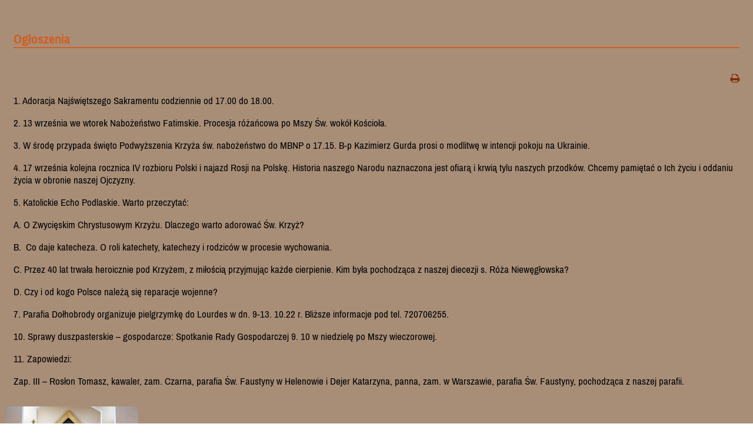

--- FILE ---
content_type: text/html
request_url: https://www.nsj.wlodawa.pl/print.php?id=1991
body_size: 1923
content:
<!DOCTYPE html>
<html lang="pl">
    <head>
        <meta charset="utf-8"> 
         <meta name="viewport" content="width=device-width, initial-scale=1, shrink-to-fit=no">
        <link rel="stylesheet"  type="text/css" href="css/font-awesome/css/font-awesome.min.css">
        <link rel="stylesheet" type="text/css" href="css/style.css">
        
        <title>Parafia Najświętszego Serca Jezusowego we Włodawie - Ogłoszenia</title>
    </head>
     
        <body>
       
 <div class="art">      
      <div class="tytul_artykulu">Ogłoszenia</div><div class="hr_tytulu"></div><div><div class="prawo"><a href="print.php?id=1991" target="_blank"><br><i class="fa fa-print"></i></a> </div><p>
	1. Adoracja Najświętszego Sakramentu codziennie od 17.00 do 18.00.</p>
<p>
	2. 13 września we wtorek Nabożeństwo Fatimskie. Procesja r&oacute;żańcowa po Mszy Św. wok&oacute;ł Kościoła.</p>
<p>
	3. W środę przypada święto Podwyższenia Krzyża św. nabożeństwo do MBNP o 17.15. B-p Kazimierz Gurda prosi o modlitwę w intencji pokoju na Ukrainie.</p>
<p>
	4. 17 września kolejna rocznica IV rozbioru Polski i najazd Rosji na Polskę. Historia naszego Narodu naznaczona jest ofiarą i krwią tylu naszych przodk&oacute;w. Chcemy pamiętać o Ich życiu i oddaniu życia w obronie naszej Ojczyzny.</p>
<p>
	5. Katolickie Echo Podlaskie. Warto przeczytać:</p>
<p>
	A. O Zwycięskim Chrystusowym Krzyżu. Dlaczego warto adorować Św. Krzyż?</p>
<p>
	B. &nbsp;Co daje katecheza. O roli katechety, katechezy i rodzic&oacute;w w procesie wychowania.</p>
<p>
	C. Przez 40 lat trwała heroicznie pod Krzyżem, z miłością przyjmując każde cierpienie. Kim była pochodząca z naszej diecezji s. R&oacute;ża Niewęgłowska?</p>
<p>
	D. Czy i od kogo Polsce należą się reparacje wojenne?</p>
<p>
	7. Parafia Dołhobrody organizuje pielgrzymkę do Lourdes w dn. 9-13. 10.22 r. Bliższe informacje pod tel. 720706255.</p>
<p>
	10. Sprawy duszpasterskie &ndash; gospodarcze: Spotkanie Rady Gospodarczej 9. 10 w niedzielę po Mszy wieczorowej.</p>
<p>
	11. Zapowiedzi:</p>
<p>
	Zap. III &ndash; Rosłon Tomasz, kawaler, zam. Czarna, parafia Św. Faustyny w Helenowie i Dejer Katarzyna, panna, zam. w Warszawie, parafia Św. Faustyny, pochodząca z naszej parafii.</p>
</div>  </div>
<div class="footer">
			<div class="container">
				<div class="row">
					<!-- About -->
					<div class="col-md-3 md-margin-bottom-40">
						<a href="index.php"><img id="logo-footer" class="footer-logo" src="img/oltarz300x264.jpg" alt="Ołtarz" style="height:200px;"></a>
						<p style="margin-top:15px;">Parafia Rzymkokatolicka pw.Najświętszego Serca Jezusowego</p>
					</div><!--/col-md-3-->
					<!-- End About -->

					<!-- Latest -->
					<div class="col-md-3 md-margin-bottom-40">
						<div class="posts">
							<div class="headline"><h2>Aktualności</h2></div>
							<ul class="list-unstyled latest-list">
							
              <ul class='stopka_aktualnosci'><li><a href="artykul-2026-1-23-ogloszenia-parafialne-25-01-2026-r">Ogłoszenia parafialne – 25.01.2026 r.</a></li><li><a href="artykul-2026-1-17-ogloszenia-parafialne-18-01-2026-r">Ogłoszenia parafialne – 18.01.2026 r.</a></li><li><a href="artykul-2026-1-10-ogloszenia-parafialne-11-01-2026-r">Ogłoszenia parafialne – 11.01.2026 r.</a></li><li><a href="artykul-2026-1-1-ogloszenia-parafialne-4-01-2026-r">Ogłoszenia parafialne – 4.01.2026 r.</a></li><li><a href="artykul-2025-12-27-ogloszenia-parafialne-28-12-2025-r">Ogłoszenia parafialne – 28.12.2025 r.</a></li></ul>              
							</ul>
						</div>
					</div><!--/col-md-3-->
					<!-- End Latest -->

					<!-- Link List -->
					<div class="col-md-3 md-margin-bottom-40">
						<div class="headline"><h2>Menu</h2></div>
						<ul class="list-unstyled link-list">
							<li><a href="menu-aktualnosci">Aktualności</a><i class="fa fa-angle-right"></i></li>
							<li><a href="menu-ogloszenia">Ogłoszenia i Intencje</a><i class="fa fa-angle-right"></i></li>
							<li><a href="menu-porzadek-mszy-sw">Porządek Mszy Św.</a><i class="fa fa-angle-right"></i></li>
							<li><a href="menu-duszpastarze">Duszpasterze</a><i class="fa fa-angle-right"></i></li>
							<li><a href="menu-sluzba-koscielna">Służba kościelna</a><i class="fa fa-angle-right"></i></li>
							<li><a href="menu-sprawy-kancelaryjne">Sprawy kancelaryjne</a><i class="fa fa-angle-right"></i></li>
							<li><a href="menu-bierzmowanie">Bierzmowanie</a><i class="fa fa-angle-right"></i></li>
							<li><a href="menu-I-Komunia">I Komunia Św.</a><i class="fa fa-angle-right"></i></li>
							<li><a href="menu-poradnia-rodzinna">Poradnia rodzinna</a><i class="fa fa-angle-right"></i></li>

							
						</ul>
					</div><!--/col-md-3-->
					<!-- End Link List -->

					<!-- Address -->
					<div class="col-md-3 map-img md-margin-bottom-40">
						<div class="headline"><h2>Kontakt</h2></div>
						<address class="md-margin-bottom-40">
						<strong>Parafia Rzymskokatolicka<br>
						pw. Najświętszego Serca Jezusowego</strong><br>
						ul. Chełmska 20<br>
						22-200 Włodawa<br>
						tel. /0-82/ 572 40 61<br>
						e-mail: <a href="mailto:nsjwlodawa@gmail.com">nsjwlodawa@gmail.com</a><br>
						NIP parafii: 565-112-05-06<br>
						REGON: 110136007
						</address>
					</div><!--/col-md-3-->
					<!-- End Address -->
				</div>
			</div>
		</div><!--/footer-->

		<div class="copyright">
			<div class="container">
				<div class="row">
					<div class="col-md-6">
						<p>
							2017 &copy; Wszystkie prawa zastrzeżone 
                           <a href="cms/logowanie.php"><i class="fa fa-lock" aria-hidden="true"></i></a>
						</p>
					</div>
				</div>
			</div>
		</div><!--/copyright-->
  </body>
</html>

--- FILE ---
content_type: text/css
request_url: https://www.nsj.wlodawa.pl/css/style.css
body_size: 1460
content:
@font-face {
    font-family: 'BreeSerif-Regular';
    src: local('BreeSerif-Regular.ttf'), url('BreeSerif-Regular.ttf') format('truetype');
}

@font-face {
    font-family: 'ArchivoNarrow-Regular';
    src: local('ArchivoNarrow-Regular.ttf'), url('ArchivoNarrow-Regular.ttf') format('truetype');
}
@font-face {
    font-family: 'ArchivoNarrow-Bold';
    src: local('ArchivoNarrow-Bold.ttf'), url('ArchivoNarrow-Bold.ttf') format('truetype');
}

/* fece2f */

html,
body {
    font-size: 17px;
    font-family: 'ArchivoNarrow-Regular';
    color: black;
    border: 0px solid green;
    background: url(../img/bd-bg.gif) top;
    line-height: 1.25;
}
 td {
   border: 1px solid #B3CAE1;
   color: #000000;
   background-color: #ffffff;
  }
  .naglowek_tabeli_pogrubiony 
  {
    border: 1px solid #000000;
    color: #000000;
    background-color: #CEE3FF;
    font-weight: normal;
    font-weight: bold;
    text-align:center;
    vertical-align:middle;
  }
.td_intencje {
    padding: 0.3rem;
    text-align: left;
    border: 1px solid #ccc;
}

.dropdown-menu {
	position:static;
}
a {
    color: #832800;
}

a:hover {
    color: black;
}

a:link {
    color: #832800;
}
.prawo {
	text-align: right;
}
.lewo {
	text-align: left;
}
.r10 {
    padding-right: 25px;
}
.t10 {
    padding-top: 10px;
}
a:link:hover {
    color: black;
}

.m1 a:link {
    color: #6da43a;
}

.m1 a:hover {
    color: #832800;
}

.gora {
    margin-left: auto;
    margin-right: auto;
}
.gorne_menu {
    background: url(../img/mainnav-bg.gif) top left repeat-x;   
	
}
#cover{
    width: 100%;
    background-size: cover;
}
.baner {
    width: 100%;
    min-height: 205px;
    background: url(../img/sh01-bg1.jpg) top left no-repeat;
    border: 1px solid blue; 
}
.pasek_gorny {
	text-align: center;
    float: left;
}
.menu {
    
}
.logo {
    
}
.navbar {
 background: url(../img/mainnav-bg.gif) top right repeat-x;   
padding: 0;    
    
}
.navbar-nav .fa {
    font-size: 10px;
}
.navbar-nav a {
    font-size: 16px;
    font-family: 'ArchivoNarrow-Bold';
   
    
}
.navbar-nav .nav-item {
    padding-left: 10px;
   
}
.srodek {
   text-align: center; 
}
.prawo {
   text-align: right; 
}
.nav-link {
     margin-left: 18px;
    
}
#features {
    min-height: 500px;
    
}
.tresc
{
    min-height: 500px;
    border: 1px solid #b3b3b3;
    background: white url(../img/mainbody-bg.gif) top center repeat-x; 
  
}
.section-features .container {
    max-width: 1200px;
}
.m1 {
    height: 100%;
    padding-top: 0;
}
.art {
    padding: 15px;
}
.pasek_menu {
    margin-left: 15px;
}
.t1 {
    
    min-height: 500px;
    border-left: 1px solid #b3b3b3;
  
}

.m1 {
    
 
}

.m1 ul {
    list-style-type: none;
}

.m1 li a {

    
    color: #6da43a;
}

.m1 li a:hover {

}

.losowy {
    text-align: center;
    padding-top: 15px;
    padding-bottom: 20px;
	
}

.losowy img {
    border: 2px solid white;
	
}
.baner_losowy {
    border: 3px solid white;
    max-width: 400px;
    max-height: 320px;
}
.pasek_menu {
    line-height: 0.9;
	margin-top: 20px;
	margin-bottom: 20px;
}
.pasek_menu .navbar-nav {
    margin-left: -20px;
}
.pasek_menu .navbar-nav ul {
    margin-left: -20px;
}
.pasek_menu .navbar-nav li {
    margin-left: -15px;
  
}

.tytul_artykulu {
    text-align: left;
    padding-right: 10px;
    padding-top: 30px;
    padding-bottom: 0;
    font-size: 22px;
    font-family: 'ArchivoNarrow-Bold';
    color: #d25d23;
}

.hr_tytulu {
    border: 0.3px solid #d25d23;
    margin-left: auto;
    margin-right: auto;
    margin-bottom: 20px;
}

.hr_tytulu2 {
    border: 0.3px solid #d25d23;
    margin-left: auto;
    margin-right: auto;
}

.menu_pod_artykulem {
    margin: 35px 5px;
}

.menu_wstecz {
    float: left;
    color: #dd4b39;
    font-family: 'ArchivoNarrow-Bold';
    text-transform: uppercase;
}

.menu_dalej {
    float: right;
    color: #dd4b39;
    font-family: 'ArchivoNarrow-Bold';
    text-transform: uppercase;
}


.data_artykulu {
    text-align: right;
    color: #999999;
    font-size: 13px;
    margin-top: -15px;
}
.stopka_aktualnosci {
	list-style-type:none;
	margin-left: 0;
	padding-left: 0;
}
.stopka_aktualnosci li {
		
	margin-top: 10px;
	position: relative;
}
.stopka_aktualnosci li:before {
	font-family: FontAwesome;
    top:0;
    left:-5px;
    padding-right:10px;
    content: "\f105"; 

}

.cetyfikat{
    margin-left:auto;
    margin-right:auto;
}
.certyfikat img {
    margin-top:15px;
    margin-bottom:15px;
}
.social-links {
	list-style-type:none;
}
.pozycjonowanie {
	text-align: center;
}
.footer-v1 {
    color: #272727;
}
.link-list li {
    border-bottom: 1px dotted #d25d23;
}
.link-list li i {
    float: right;
    margin-top: 10px;
     
}
.link-list a {
    display: inline-block;
    padding: 6px 0;
   
}
.list-unstyled {
    list-style: outside none none;
}


.footer-v1 .footer {
    background: white none repeat scroll 0 0;
    padding: 40px 0;
}
.footer-v1 .copyright {
    background: #eee none repeat scroll 0 0;
    border-top: medium none;
    padding: 10px 0 5px;
}
.headline {
    border-bottom: 1px dotted #d25d23;
    display: block;
    margin: 10px 0 25px;
}
.headline h2, .headline h3, .headline h4 {
    border-bottom: 2px solid #d25d23;
    display: inline-block;
    margin: 0 0 -2px;
    padding-bottom: 5px;
}
.footer-v1 .footer .map-img {
    background: rgba(0, 0, 0, 0) url("../img/map-img.png") no-repeat scroll 5px 60px;
 
}
#purchase .row {
	padding-top: 20px;
	padding-bottom: 20px;
}
#purchase {
	background-color: white;
}
@media only screen and (max-width: 990px){

.navbar-nav {
  border: 1px solid #b3b3b3; 
  background-color: #a88e77;
  padding-top: 35px;
}
.navbar-light .navbar-toggler
    {
        border-color:rgba(0,0,0,0);
    }
}
 @media print
   {
	   /*.gora, .slider-inner, .pasek_menu, .footer, .copyright { display: none !important;
        height: 0; width: 0; }*/
       

}
.navbar-light .navbar-nav .nav-link {
color: rgba(255, 255, 255, 1);
}
.owl-carousel img {
	border: 2px solid white;
}
.da-slide h2 i {
	background-color: rgba(75, 32, 23, 0.8);
}